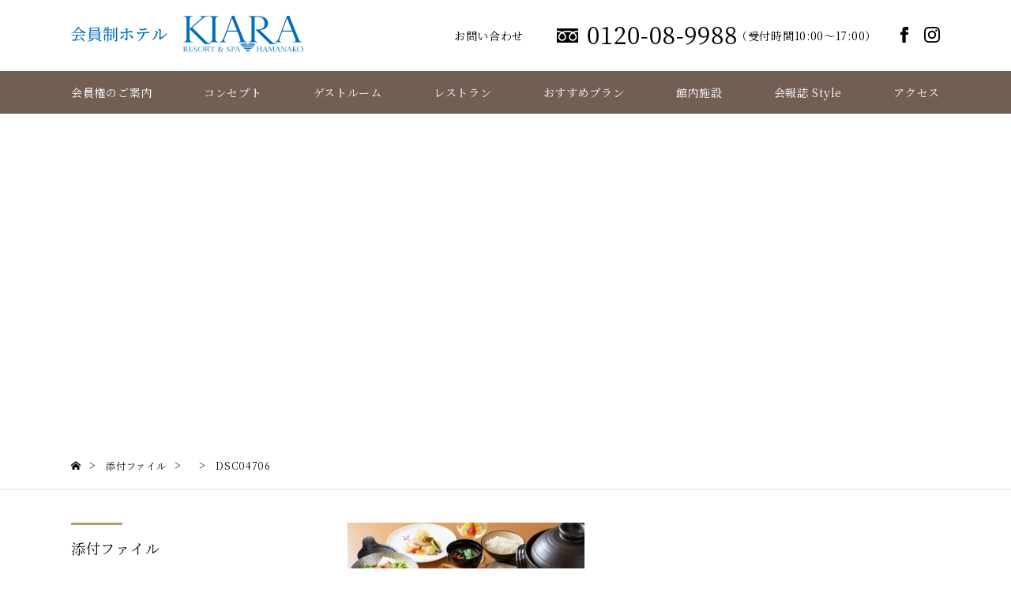

--- FILE ---
content_type: text/html; charset=UTF-8
request_url: https://kiara.jp/dsc04706/
body_size: 8921
content:
<!DOCTYPE html>
<html lang="ja">
<head>
    <meta charset="utf-8">
    <meta name="viewport" content="width=device-width,initial-scale=1.0,minimum-scale=1.0,maximum-scale=1.0,user-scalable=no">
	
    <meta http-equiv="X-UA-Compatible" content="IE=edge">
    <link rel="stylesheet" type="text/css" href="https://kiara.jp/wp/wp-content/themes/base/js/shadowbox/shadowbox.css">
    <link rel="stylesheet" type="text/css" href="https://kiara.jp/wp/wp-content/themes/base/js/slick/slick.css">
    <link rel="stylesheet" type="text/css" href="https://kiara.jp/wp/wp-content/themes/base/js/slick/slick-theme.css">
    <link rel="stylesheet" type="text/css" href="https://kiara.jp/wp/wp-content/themes/base/css/common.css?241011">
    <script src="https://kiara.jp/wp/wp-content/themes/base/js/jquery.min.js"></script>
    
		<!-- All in One SEO 4.3.8 - aioseo.com -->
		<title>DSC04706 | KIARAリゾート＆スパ浜名湖【公式】｜会員制リゾートホテル</title>
		<meta name="robots" content="max-image-preview:large" />
		<link rel="canonical" href="https://kiara.jp/dsc04706/" />
		<meta name="generator" content="All in One SEO (AIOSEO) 4.3.8" />

		<script type="text/javascript">
    (function(c,l,a,r,i,t,y){
        c[a]=c[a]||function(){(c[a].q=c[a].q||[]).push(arguments)};
        t=l.createElement(r);t.async=1;t.src="https://www.clarity.ms/tag/"+i;
        y=l.getElementsByTagName(r)[0];y.parentNode.insertBefore(t,y);
    })(window, document, "clarity", "script", "ao5aveuz0y");
</script>
		<meta property="og:locale" content="ja_JP" />
		<meta property="og:site_name" content="KIARAリゾート＆スパ浜名湖【公式】｜会員制リゾートホテル" />
		<meta property="og:type" content="article" />
		<meta property="og:title" content="DSC04706 | KIARAリゾート＆スパ浜名湖【公式】｜会員制リゾートホテル" />
		<meta property="og:url" content="https://kiara.jp/dsc04706/" />
		<meta property="og:image" content="https://kiara.jp/wp/wp-content/uploads/2020/11/ogp.jpg" />
		<meta property="og:image:secure_url" content="https://kiara.jp/wp/wp-content/uploads/2020/11/ogp.jpg" />
		<meta property="article:published_time" content="2022-01-12T06:32:38+00:00" />
		<meta property="article:modified_time" content="2022-01-12T06:32:38+00:00" />
		<meta property="article:publisher" content="https://www.facebook.com/kiararesort.spahamanako/" />
		<meta name="twitter:card" content="summary" />
		<meta name="twitter:title" content="DSC04706 | KIARAリゾート＆スパ浜名湖【公式】｜会員制リゾートホテル" />
		<meta name="twitter:image" content="https://kiara.jp/wp/wp-content/uploads/2020/11/ogp.jpg" />
		<script type="application/ld+json" class="aioseo-schema">
			{"@context":"https:\/\/schema.org","@graph":[{"@type":"BreadcrumbList","@id":"https:\/\/kiara.jp\/dsc04706\/#breadcrumblist","itemListElement":[{"@type":"ListItem","@id":"https:\/\/kiara.jp\/#listItem","position":1,"item":{"@type":"WebPage","@id":"https:\/\/kiara.jp\/","name":"\u30db\u30fc\u30e0","description":"\u30ad\u30a2\u30e9\u30ea\u30be\u30fc\u30c8\uff06\u30b9\u30d1\u6d5c\u540d\u6e56\u306f\u3001\u6d5c\u540d\u6e56\u3092\u671b\u3080\u5168\u304f\u65b0\u3057\u3044\u30bf\u30a4\u30d7\u306e\u4f1a\u54e1\u5236\u30a6\u30a7\u30eb\u30a8\u30a4\u30b8\u30f3\u30b0\u30ea\u30be\u30fc\u30c8\u65bd\u8a2d\u3067\u3059\u3002\u5f53\u30db\u30c6\u30eb\u306f\u5065\u5eb7\u3068\u7f8e\u3092\u7dad\u6301\u30fb\u6301\u7d9a\u3057\u3066\u3044\u304f\u3053\u3068\u3092\u76ee\u7684\u3068\u3057\u305f\u3001\u3055\u307e\u3056\u307e\u306a\u30ea\u30be\u30fc\u30c8\u30db\u30c6\u30eb\u6ede\u5728\u578b\u5065\u5eb7\u30d7\u30ed\u30b0\u30e9\u30e0\u3092\u767a\u4fe1\u3057\u3066\u304a\u308a\u307e\u3059\u3002","url":"https:\/\/kiara.jp\/"},"nextItem":"https:\/\/kiara.jp\/dsc04706\/#listItem"},{"@type":"ListItem","@id":"https:\/\/kiara.jp\/dsc04706\/#listItem","position":2,"item":{"@type":"WebPage","@id":"https:\/\/kiara.jp\/dsc04706\/","name":"DSC04706","url":"https:\/\/kiara.jp\/dsc04706\/"},"previousItem":"https:\/\/kiara.jp\/#listItem"}]},{"@type":"ItemPage","@id":"https:\/\/kiara.jp\/dsc04706\/#itempage","url":"https:\/\/kiara.jp\/dsc04706\/","name":"DSC04706 | KIARA\u30ea\u30be\u30fc\u30c8\uff06\u30b9\u30d1\u6d5c\u540d\u6e56\u3010\u516c\u5f0f\u3011\uff5c\u4f1a\u54e1\u5236\u30ea\u30be\u30fc\u30c8\u30db\u30c6\u30eb","inLanguage":"ja","isPartOf":{"@id":"https:\/\/kiara.jp\/#website"},"breadcrumb":{"@id":"https:\/\/kiara.jp\/dsc04706\/#breadcrumblist"},"author":{"@id":"https:\/\/kiara.jp\/author\/wp-kiara-admin\/#author"},"creator":{"@id":"https:\/\/kiara.jp\/author\/wp-kiara-admin\/#author"},"datePublished":"2022-01-12T06:32:38+09:00","dateModified":"2022-01-12T06:32:38+09:00"},{"@type":"Organization","@id":"https:\/\/kiara.jp\/#organization","name":"KIARA\u30ea\u30be\u30fc\u30c8\uff06\u30b9\u30d1\u6d5c\u540d\u6e56","url":"https:\/\/kiara.jp\/","logo":{"@type":"ImageObject","url":"https:\/\/kiara.jp\/wp\/wp-content\/uploads\/2022\/07\/kiara_logo.png","@id":"https:\/\/kiara.jp\/#organizationLogo","width":300,"height":300},"image":{"@id":"https:\/\/kiara.jp\/#organizationLogo"},"sameAs":["https:\/\/www.instagram.com\/kiara_resort_hamanako\/"],"contactPoint":{"@type":"ContactPoint","telephone":"+81120089988","contactType":"Customer Support"}},{"@type":"Person","@id":"https:\/\/kiara.jp\/author\/wp-kiara-admin\/#author","url":"https:\/\/kiara.jp\/author\/wp-kiara-admin\/","name":"wp-kiara-admin","image":{"@type":"ImageObject","@id":"https:\/\/kiara.jp\/dsc04706\/#authorImage","url":"https:\/\/secure.gravatar.com\/avatar\/21b192cd079ec6e172797b607fbafc88?s=96&d=mm&r=g","width":96,"height":96,"caption":"wp-kiara-admin"}},{"@type":"WebSite","@id":"https:\/\/kiara.jp\/#website","url":"https:\/\/kiara.jp\/","name":"KIARA\u30ea\u30be\u30fc\u30c8\uff06\u30b9\u30d1\u6d5c\u540d\u6e56","description":"\u30ad\u30a2\u30e9\u30ea\u30be\u30fc\u30c8\uff06\u30b9\u30d1\u6d5c\u540d\u6e56\u306f\u3001\u6d5c\u540d\u6e56\u3092\u671b\u3080\u5168\u304f\u65b0\u3057\u3044\u30bf\u30a4\u30d7\u306e\u4f1a\u54e1\u5236\u30a6\u30a7\u30eb\u30a8\u30a4\u30b8\u30f3\u30b0\u30ea\u30be\u30fc\u30c8\u65bd\u8a2d\u3067\u3059\u3002\u5f53\u30db\u30c6\u30eb\u306f\u5065\u5eb7\u3068\u7f8e\u3092\u7dad\u6301\u30fb\u6301\u7d9a\u3057\u3066\u3044\u304f\u3053\u3068\u3092\u76ee\u7684\u3068\u3057\u305f\u3001\u3055\u307e\u3056\u307e\u306a\u30ea\u30be\u30fc\u30c8\u30db\u30c6\u30eb\u6ede\u5728\u578b\u5065\u5eb7\u30d7\u30ed\u30b0\u30e9\u30e0\u3092\u767a\u4fe1\u3057\u3066\u304a\u308a\u307e\u3059\u3002","inLanguage":"ja","publisher":{"@id":"https:\/\/kiara.jp\/#organization"}}]}
		</script>
		<!-- All in One SEO -->

<link rel='dns-prefetch' href='//stats.wp.com' />
<link rel="alternate" type="application/rss+xml" title="KIARAリゾート＆スパ浜名湖【公式】｜会員制リゾートホテル &raquo; DSC04706 のコメントのフィード" href="https://kiara.jp/feed/?attachment_id=1404" />
<script type="text/javascript">
window._wpemojiSettings = {"baseUrl":"https:\/\/s.w.org\/images\/core\/emoji\/14.0.0\/72x72\/","ext":".png","svgUrl":"https:\/\/s.w.org\/images\/core\/emoji\/14.0.0\/svg\/","svgExt":".svg","source":{"concatemoji":"https:\/\/kiara.jp\/wp\/wp-includes\/js\/wp-emoji-release.min.js?ver=6.2.8"}};
/*! This file is auto-generated */
!function(e,a,t){var n,r,o,i=a.createElement("canvas"),p=i.getContext&&i.getContext("2d");function s(e,t){p.clearRect(0,0,i.width,i.height),p.fillText(e,0,0);e=i.toDataURL();return p.clearRect(0,0,i.width,i.height),p.fillText(t,0,0),e===i.toDataURL()}function c(e){var t=a.createElement("script");t.src=e,t.defer=t.type="text/javascript",a.getElementsByTagName("head")[0].appendChild(t)}for(o=Array("flag","emoji"),t.supports={everything:!0,everythingExceptFlag:!0},r=0;r<o.length;r++)t.supports[o[r]]=function(e){if(p&&p.fillText)switch(p.textBaseline="top",p.font="600 32px Arial",e){case"flag":return s("\ud83c\udff3\ufe0f\u200d\u26a7\ufe0f","\ud83c\udff3\ufe0f\u200b\u26a7\ufe0f")?!1:!s("\ud83c\uddfa\ud83c\uddf3","\ud83c\uddfa\u200b\ud83c\uddf3")&&!s("\ud83c\udff4\udb40\udc67\udb40\udc62\udb40\udc65\udb40\udc6e\udb40\udc67\udb40\udc7f","\ud83c\udff4\u200b\udb40\udc67\u200b\udb40\udc62\u200b\udb40\udc65\u200b\udb40\udc6e\u200b\udb40\udc67\u200b\udb40\udc7f");case"emoji":return!s("\ud83e\udef1\ud83c\udffb\u200d\ud83e\udef2\ud83c\udfff","\ud83e\udef1\ud83c\udffb\u200b\ud83e\udef2\ud83c\udfff")}return!1}(o[r]),t.supports.everything=t.supports.everything&&t.supports[o[r]],"flag"!==o[r]&&(t.supports.everythingExceptFlag=t.supports.everythingExceptFlag&&t.supports[o[r]]);t.supports.everythingExceptFlag=t.supports.everythingExceptFlag&&!t.supports.flag,t.DOMReady=!1,t.readyCallback=function(){t.DOMReady=!0},t.supports.everything||(n=function(){t.readyCallback()},a.addEventListener?(a.addEventListener("DOMContentLoaded",n,!1),e.addEventListener("load",n,!1)):(e.attachEvent("onload",n),a.attachEvent("onreadystatechange",function(){"complete"===a.readyState&&t.readyCallback()})),(e=t.source||{}).concatemoji?c(e.concatemoji):e.wpemoji&&e.twemoji&&(c(e.twemoji),c(e.wpemoji)))}(window,document,window._wpemojiSettings);
</script>
<style type="text/css">
img.wp-smiley,
img.emoji {
	display: inline !important;
	border: none !important;
	box-shadow: none !important;
	height: 1em !important;
	width: 1em !important;
	margin: 0 0.07em !important;
	vertical-align: -0.1em !important;
	background: none !important;
	padding: 0 !important;
}
</style>
		<style type="text/css">
	.wp-pagenavi{float:left !important; }
	</style>
  <link rel='stylesheet' id='sbi_styles-css' href='https://kiara.jp/wp/wp-content/plugins/instagram-feed/css/sbi-styles.min.css?ver=6.1.5' type='text/css' media='all' />
<link rel='stylesheet' id='wp-block-library-css' href='https://kiara.jp/wp/wp-includes/css/dist/block-library/style.min.css?ver=6.2.8' type='text/css' media='all' />
<style id='wp-block-library-inline-css' type='text/css'>
.has-text-align-justify{text-align:justify;}
</style>
<link rel='stylesheet' id='jetpack-videopress-video-block-view-css' href='https://kiara.jp/wp/wp-content/plugins/jetpack/jetpack_vendor/automattic/jetpack-videopress/build/block-editor/blocks/video/view.css?minify=false&#038;ver=317afd605f368082816f' type='text/css' media='all' />
<link rel='stylesheet' id='mediaelement-css' href='https://kiara.jp/wp/wp-includes/js/mediaelement/mediaelementplayer-legacy.min.css?ver=4.2.17' type='text/css' media='all' />
<link rel='stylesheet' id='wp-mediaelement-css' href='https://kiara.jp/wp/wp-includes/js/mediaelement/wp-mediaelement.min.css?ver=6.2.8' type='text/css' media='all' />
<link rel='stylesheet' id='classic-theme-styles-css' href='https://kiara.jp/wp/wp-includes/css/classic-themes.min.css?ver=6.2.8' type='text/css' media='all' />
<style id='global-styles-inline-css' type='text/css'>
body{--wp--preset--color--black: #000000;--wp--preset--color--cyan-bluish-gray: #abb8c3;--wp--preset--color--white: #ffffff;--wp--preset--color--pale-pink: #f78da7;--wp--preset--color--vivid-red: #cf2e2e;--wp--preset--color--luminous-vivid-orange: #ff6900;--wp--preset--color--luminous-vivid-amber: #fcb900;--wp--preset--color--light-green-cyan: #7bdcb5;--wp--preset--color--vivid-green-cyan: #00d084;--wp--preset--color--pale-cyan-blue: #8ed1fc;--wp--preset--color--vivid-cyan-blue: #0693e3;--wp--preset--color--vivid-purple: #9b51e0;--wp--preset--gradient--vivid-cyan-blue-to-vivid-purple: linear-gradient(135deg,rgba(6,147,227,1) 0%,rgb(155,81,224) 100%);--wp--preset--gradient--light-green-cyan-to-vivid-green-cyan: linear-gradient(135deg,rgb(122,220,180) 0%,rgb(0,208,130) 100%);--wp--preset--gradient--luminous-vivid-amber-to-luminous-vivid-orange: linear-gradient(135deg,rgba(252,185,0,1) 0%,rgba(255,105,0,1) 100%);--wp--preset--gradient--luminous-vivid-orange-to-vivid-red: linear-gradient(135deg,rgba(255,105,0,1) 0%,rgb(207,46,46) 100%);--wp--preset--gradient--very-light-gray-to-cyan-bluish-gray: linear-gradient(135deg,rgb(238,238,238) 0%,rgb(169,184,195) 100%);--wp--preset--gradient--cool-to-warm-spectrum: linear-gradient(135deg,rgb(74,234,220) 0%,rgb(151,120,209) 20%,rgb(207,42,186) 40%,rgb(238,44,130) 60%,rgb(251,105,98) 80%,rgb(254,248,76) 100%);--wp--preset--gradient--blush-light-purple: linear-gradient(135deg,rgb(255,206,236) 0%,rgb(152,150,240) 100%);--wp--preset--gradient--blush-bordeaux: linear-gradient(135deg,rgb(254,205,165) 0%,rgb(254,45,45) 50%,rgb(107,0,62) 100%);--wp--preset--gradient--luminous-dusk: linear-gradient(135deg,rgb(255,203,112) 0%,rgb(199,81,192) 50%,rgb(65,88,208) 100%);--wp--preset--gradient--pale-ocean: linear-gradient(135deg,rgb(255,245,203) 0%,rgb(182,227,212) 50%,rgb(51,167,181) 100%);--wp--preset--gradient--electric-grass: linear-gradient(135deg,rgb(202,248,128) 0%,rgb(113,206,126) 100%);--wp--preset--gradient--midnight: linear-gradient(135deg,rgb(2,3,129) 0%,rgb(40,116,252) 100%);--wp--preset--duotone--dark-grayscale: url('#wp-duotone-dark-grayscale');--wp--preset--duotone--grayscale: url('#wp-duotone-grayscale');--wp--preset--duotone--purple-yellow: url('#wp-duotone-purple-yellow');--wp--preset--duotone--blue-red: url('#wp-duotone-blue-red');--wp--preset--duotone--midnight: url('#wp-duotone-midnight');--wp--preset--duotone--magenta-yellow: url('#wp-duotone-magenta-yellow');--wp--preset--duotone--purple-green: url('#wp-duotone-purple-green');--wp--preset--duotone--blue-orange: url('#wp-duotone-blue-orange');--wp--preset--font-size--small: 13px;--wp--preset--font-size--medium: 20px;--wp--preset--font-size--large: 36px;--wp--preset--font-size--x-large: 42px;--wp--preset--spacing--20: 0.44rem;--wp--preset--spacing--30: 0.67rem;--wp--preset--spacing--40: 1rem;--wp--preset--spacing--50: 1.5rem;--wp--preset--spacing--60: 2.25rem;--wp--preset--spacing--70: 3.38rem;--wp--preset--spacing--80: 5.06rem;--wp--preset--shadow--natural: 6px 6px 9px rgba(0, 0, 0, 0.2);--wp--preset--shadow--deep: 12px 12px 50px rgba(0, 0, 0, 0.4);--wp--preset--shadow--sharp: 6px 6px 0px rgba(0, 0, 0, 0.2);--wp--preset--shadow--outlined: 6px 6px 0px -3px rgba(255, 255, 255, 1), 6px 6px rgba(0, 0, 0, 1);--wp--preset--shadow--crisp: 6px 6px 0px rgba(0, 0, 0, 1);}:where(.is-layout-flex){gap: 0.5em;}body .is-layout-flow > .alignleft{float: left;margin-inline-start: 0;margin-inline-end: 2em;}body .is-layout-flow > .alignright{float: right;margin-inline-start: 2em;margin-inline-end: 0;}body .is-layout-flow > .aligncenter{margin-left: auto !important;margin-right: auto !important;}body .is-layout-constrained > .alignleft{float: left;margin-inline-start: 0;margin-inline-end: 2em;}body .is-layout-constrained > .alignright{float: right;margin-inline-start: 2em;margin-inline-end: 0;}body .is-layout-constrained > .aligncenter{margin-left: auto !important;margin-right: auto !important;}body .is-layout-constrained > :where(:not(.alignleft):not(.alignright):not(.alignfull)){max-width: var(--wp--style--global--content-size);margin-left: auto !important;margin-right: auto !important;}body .is-layout-constrained > .alignwide{max-width: var(--wp--style--global--wide-size);}body .is-layout-flex{display: flex;}body .is-layout-flex{flex-wrap: wrap;align-items: center;}body .is-layout-flex > *{margin: 0;}:where(.wp-block-columns.is-layout-flex){gap: 2em;}.has-black-color{color: var(--wp--preset--color--black) !important;}.has-cyan-bluish-gray-color{color: var(--wp--preset--color--cyan-bluish-gray) !important;}.has-white-color{color: var(--wp--preset--color--white) !important;}.has-pale-pink-color{color: var(--wp--preset--color--pale-pink) !important;}.has-vivid-red-color{color: var(--wp--preset--color--vivid-red) !important;}.has-luminous-vivid-orange-color{color: var(--wp--preset--color--luminous-vivid-orange) !important;}.has-luminous-vivid-amber-color{color: var(--wp--preset--color--luminous-vivid-amber) !important;}.has-light-green-cyan-color{color: var(--wp--preset--color--light-green-cyan) !important;}.has-vivid-green-cyan-color{color: var(--wp--preset--color--vivid-green-cyan) !important;}.has-pale-cyan-blue-color{color: var(--wp--preset--color--pale-cyan-blue) !important;}.has-vivid-cyan-blue-color{color: var(--wp--preset--color--vivid-cyan-blue) !important;}.has-vivid-purple-color{color: var(--wp--preset--color--vivid-purple) !important;}.has-black-background-color{background-color: var(--wp--preset--color--black) !important;}.has-cyan-bluish-gray-background-color{background-color: var(--wp--preset--color--cyan-bluish-gray) !important;}.has-white-background-color{background-color: var(--wp--preset--color--white) !important;}.has-pale-pink-background-color{background-color: var(--wp--preset--color--pale-pink) !important;}.has-vivid-red-background-color{background-color: var(--wp--preset--color--vivid-red) !important;}.has-luminous-vivid-orange-background-color{background-color: var(--wp--preset--color--luminous-vivid-orange) !important;}.has-luminous-vivid-amber-background-color{background-color: var(--wp--preset--color--luminous-vivid-amber) !important;}.has-light-green-cyan-background-color{background-color: var(--wp--preset--color--light-green-cyan) !important;}.has-vivid-green-cyan-background-color{background-color: var(--wp--preset--color--vivid-green-cyan) !important;}.has-pale-cyan-blue-background-color{background-color: var(--wp--preset--color--pale-cyan-blue) !important;}.has-vivid-cyan-blue-background-color{background-color: var(--wp--preset--color--vivid-cyan-blue) !important;}.has-vivid-purple-background-color{background-color: var(--wp--preset--color--vivid-purple) !important;}.has-black-border-color{border-color: var(--wp--preset--color--black) !important;}.has-cyan-bluish-gray-border-color{border-color: var(--wp--preset--color--cyan-bluish-gray) !important;}.has-white-border-color{border-color: var(--wp--preset--color--white) !important;}.has-pale-pink-border-color{border-color: var(--wp--preset--color--pale-pink) !important;}.has-vivid-red-border-color{border-color: var(--wp--preset--color--vivid-red) !important;}.has-luminous-vivid-orange-border-color{border-color: var(--wp--preset--color--luminous-vivid-orange) !important;}.has-luminous-vivid-amber-border-color{border-color: var(--wp--preset--color--luminous-vivid-amber) !important;}.has-light-green-cyan-border-color{border-color: var(--wp--preset--color--light-green-cyan) !important;}.has-vivid-green-cyan-border-color{border-color: var(--wp--preset--color--vivid-green-cyan) !important;}.has-pale-cyan-blue-border-color{border-color: var(--wp--preset--color--pale-cyan-blue) !important;}.has-vivid-cyan-blue-border-color{border-color: var(--wp--preset--color--vivid-cyan-blue) !important;}.has-vivid-purple-border-color{border-color: var(--wp--preset--color--vivid-purple) !important;}.has-vivid-cyan-blue-to-vivid-purple-gradient-background{background: var(--wp--preset--gradient--vivid-cyan-blue-to-vivid-purple) !important;}.has-light-green-cyan-to-vivid-green-cyan-gradient-background{background: var(--wp--preset--gradient--light-green-cyan-to-vivid-green-cyan) !important;}.has-luminous-vivid-amber-to-luminous-vivid-orange-gradient-background{background: var(--wp--preset--gradient--luminous-vivid-amber-to-luminous-vivid-orange) !important;}.has-luminous-vivid-orange-to-vivid-red-gradient-background{background: var(--wp--preset--gradient--luminous-vivid-orange-to-vivid-red) !important;}.has-very-light-gray-to-cyan-bluish-gray-gradient-background{background: var(--wp--preset--gradient--very-light-gray-to-cyan-bluish-gray) !important;}.has-cool-to-warm-spectrum-gradient-background{background: var(--wp--preset--gradient--cool-to-warm-spectrum) !important;}.has-blush-light-purple-gradient-background{background: var(--wp--preset--gradient--blush-light-purple) !important;}.has-blush-bordeaux-gradient-background{background: var(--wp--preset--gradient--blush-bordeaux) !important;}.has-luminous-dusk-gradient-background{background: var(--wp--preset--gradient--luminous-dusk) !important;}.has-pale-ocean-gradient-background{background: var(--wp--preset--gradient--pale-ocean) !important;}.has-electric-grass-gradient-background{background: var(--wp--preset--gradient--electric-grass) !important;}.has-midnight-gradient-background{background: var(--wp--preset--gradient--midnight) !important;}.has-small-font-size{font-size: var(--wp--preset--font-size--small) !important;}.has-medium-font-size{font-size: var(--wp--preset--font-size--medium) !important;}.has-large-font-size{font-size: var(--wp--preset--font-size--large) !important;}.has-x-large-font-size{font-size: var(--wp--preset--font-size--x-large) !important;}
.wp-block-navigation a:where(:not(.wp-element-button)){color: inherit;}
:where(.wp-block-columns.is-layout-flex){gap: 2em;}
.wp-block-pullquote{font-size: 1.5em;line-height: 1.6;}
</style>
<link rel='stylesheet' id='jetpack_css-css' href='https://kiara.jp/wp/wp-content/plugins/jetpack/css/jetpack.css?ver=12.1.2' type='text/css' media='all' />
<link rel='stylesheet' id='wp-pagenavi-style-css' href='https://kiara.jp/wp/wp-content/plugins/wp-pagenavi-style/css/css3_black.css?ver=1.0' type='text/css' media='all' />
<link rel="https://api.w.org/" href="https://kiara.jp/wp-json/" /><link rel="alternate" type="application/json" href="https://kiara.jp/wp-json/wp/v2/media/1404" /><link rel="EditURI" type="application/rsd+xml" title="RSD" href="https://kiara.jp/wp/xmlrpc.php?rsd" />
<link rel="wlwmanifest" type="application/wlwmanifest+xml" href="https://kiara.jp/wp/wp-includes/wlwmanifest.xml" />
<meta name="generator" content="WordPress 6.2.8" />
<link rel='shortlink' href='https://kiara.jp/?p=1404' />
<link rel="alternate" type="application/json+oembed" href="https://kiara.jp/wp-json/oembed/1.0/embed?url=https%3A%2F%2Fkiara.jp%2Fdsc04706%2F" />
<link rel="alternate" type="text/xml+oembed" href="https://kiara.jp/wp-json/oembed/1.0/embed?url=https%3A%2F%2Fkiara.jp%2Fdsc04706%2F&#038;format=xml" />
	<style type="text/css">
	 .wp-pagenavi
	{
		font-size:12px !important;
	}
	</style>
		<style>img#wpstats{display:none}</style>
		<!-- All in one Favicon 4.7 --><link rel="shortcut icon" href="https://kiara.jp/favicon.ico" />
<link rel="apple-touch-icon" href="https://kiara.jp/favicon.ico" />
    <div id="fb-root"></div>
    <script>(function(d, s, id) {
    var js, fjs = d.getElementsByTagName(s)[0];
    if (d.getElementById(id)) return;
    js = d.createElement(s); js.id = id;
    js.src = "//connect.facebook.net/ja_JP/sdk.js#xfbml=1&version=v2.7";
    fjs.parentNode.insertBefore(js, fjs);
    }(document, 'script', 'facebook-jssdk'));</script>
    <style>
            .sec-mv .slide--1 .slide__item { background-image: url(https://kiara.jp/wp/wp-content/uploads/2020/11/slide01.jpg);}
            .sec-mv .slide--2 .slide__item { background-image: url(https://kiara.jp/wp/wp-content/uploads/2020/11/slide02.jpg);}
            .sec-mv .slide--3 .slide__item { background-image: url(https://kiara.jp/wp/wp-content/uploads/2020/11/slide03.jpg);}
            .sec-mv .slide--4 .slide__item { background-image: url(https://kiara.jp/wp/wp-content/uploads/2020/11/slide04.jpg);}
            .sec-mv .slide--5 .slide__item { background-image: url(https://kiara.jp/wp/wp-content/uploads/2020/11/slide05.jpg);}
        </style>

<!-- Global site tag (gtag.js) - Google Analytics -->
<script async src="https://www.googletagmanager.com/gtag/js?id=G-25QLTH87PX"></script>
<script>
  window.dataLayer = window.dataLayer || [];
  function gtag(){dataLayer.push(arguments);}
  gtag('js', new Date());

  gtag('config', 'G-25QLTH87PX');
</script>
	<meta name="google-site-verification" content="anTGzR8iu6IzzoZXr-C1e5q-ieK-QR0O56GOPhw8hnA" />
</head>
<body class="second">
<div class="container">
    <div class="wrapper">
        <div id="layer">
        </div>
        <div id="gNavi">
            <div class="inner">
                <p id="logo"><a href="https://kiara.jp"><img src="https://kiara.jp/wp/wp-content/themes/base/images/common/logo.png" alt=""></a></p>
            </div>
            <div id="btn">
                <a class="btn-open" href="javascript:void(0)">
                    <span></span>
                    <span></span>
                    <span></span>
                    <p class="btn-menu-txt">MENU</p>
                </a>
            </div>
            <div id="nav">
                <div id="nav02" class="pc">
                    <div class="nav__inner">
                        <ul class="nav nav02 layout flex">
                            <li class="items nav-item"><a href="https://kiara.jp/contact/">お問い合わせ</a></li>
                            <li class="items nav-item img"><a href="tel:0120-08-9988" class="tel-link"><img src="https://kiara.jp/wp/wp-content/themes/base/images/common/header_tel.png" alt="0120-08-9988"></a></li>
                            <li class="items nav-item02">（受付時間10:00～17:00）</li>
                        </ul>
                        <ul class="sns__icon layout flex">
                            <li><a href="https://www.facebook.com/kiararesort.spahamanako" rel="noopener" target="_blank"><img src="https://kiara.jp/wp/wp-content/themes/base/images/common/ico_fb.png" alt="facebook"></a></li>
                            <li><a href="https://www.instagram.com/kiara_resort_hamanako/" rel="noopener" target="_blank"><img src="https://kiara.jp/wp/wp-content/themes/base/images/common/ico_ig.png" alt="instagram"></a></li>
                        </ul>
                    </div>
                </div><!-- nav02 -->
                <div id="nav01">
                    <div class="nav__inner">
                        <ul class="nav nav01 layout flex">
                                                        <li class="items nav-item"><a href="https://www.magna-resort.com/membership/" target="_blank" rel="noopener">会員権のご案内</a></li>
                            <li class="items nav-item"><a href="https://kiara.jp/concept/">コンセプト</a></li>
                            <li class="items nav-item"><a href="https://kiara.jp/guestroom/">ゲストルーム</a></li>
                            <li class="items nav-item"><a href="https://kiara.jp/restaurant/">レストラン</a></li>
                            <li class="items nav-item"><a href="https://kiara.jp/info_category/plan/">おすすめプラン</a></li>
                            <li class="items nav-item"><a href="https://kiara.jp/facilities/">館内施設</a></li>
                            <li class="items nav-item"><a href="https://magna-resort-style.com/2026spring/" target="_blank">会報誌 Style</a></li>
                            <!-- <li class="items nav-item"><a href="https://www.h-lsp.com/wedding/" rel="noopener" target="_blank">ウエディング</a></li> -->
                            <li class="items nav-item last"><a href="https://kiara.jp/access/">アクセス</a></li>
                        </ul>
                        <ul class="sns__icon layout flex sp">
                            <li><a href="https://www.facebook.com/kiararesort.spahamanako" rel="noopener" target="_blank"><img src="https://kiara.jp/wp/wp-content/themes/base/images/common/ico_fb.png" alt="facebook"></a></li>
                            <li><a href="https://www.instagram.com/kiara_resort_hamanako/" rel="noopener" target="_blank"><img src="https://kiara.jp/wp/wp-content/themes/base/images/common/ico_ig.png" alt="instagram"></a></li>
                            <li><a href="https://kiara.jp/guide/" rel="noopener" target="_blank"><img src="https://kiara.jp/wp/wp-content/themes/base/images/common/ico_annai.png" alt="annai"></a></li>
                        </ul>
                    </div>
                </div><!-- nav01 -->
                <div id="nav02" class="sp">
                    <div class="nav__inner">
                        <ul class="nav nav02 layout flex">
                            <li class="items nav-item"><a href="https://kiara.jp/contact/">お問い合わせ</a></li>
                            <li class="items nav-item img"><a href="tel:0120-08-9988" class="tel-link"><img src="https://kiara.jp/wp/wp-content/themes/base/images/common/header_tel.png" alt="0120-08-9988"></a></li>
                            <li class="items nav-item02">（受付時間10:00～17:00）</li>
                        </ul>
                    </div>
                </div><!-- nav02 -->
            </div><!-- nav -->
        </div><!-- gNavi -->
            <div id="header" class="secondHeader">
                        <div id="mainvisual" style="background-image:url();">
                    <div class="mainvisual__inner">
                        <h1 class="mainvisual__title move-up move">添付ファイル</h1>
                                            </div>
                </div><!-- mainvisual -->
        </div><!-- header -->
                <div id="main">
            <div id="breadcrumb" class="cf"><div class="inner"><div class="home"><a href="https://kiara.jp"><span>HOME</span></a> &gt;</div><div><a href=""><span>添付ファイル</span></a> &gt;</div><div><a href=""><span></span></a> &gt;</div><div><a href="https://kiara.jp/dsc04706/"><span>DSC04706</span></a></div></div></div><div class="inner">
    <div class="main__container post cf">
        <div id="content">
                                          <p class="attachment"><a href='https://kiara.jp/wp/wp-content/uploads/2022/01/DSC04706-scaled.jpg'><img width="300" height="200" src="https://kiara.jp/wp/wp-content/uploads/2022/01/DSC04706-300x200.jpg" class="attachment-medium size-medium" alt="" decoding="async" loading="lazy" srcset="https://kiara.jp/wp/wp-content/uploads/2022/01/DSC04706-300x200.jpg 300w, https://kiara.jp/wp/wp-content/uploads/2022/01/DSC04706-1024x683.jpg 1024w, https://kiara.jp/wp/wp-content/uploads/2022/01/DSC04706-768x512.jpg 768w, https://kiara.jp/wp/wp-content/uploads/2022/01/DSC04706-1536x1024.jpg 1536w, https://kiara.jp/wp/wp-content/uploads/2022/01/DSC04706-2048x1366.jpg 2048w" sizes="(max-width: 300px) 100vw, 300px" /></a></p>
                                  </div><!-- content -->
                <div id="aside">
                    <h4 class="aside-box__title"><a href="">添付ファイル</a></h4>
        	<div class="aside-box__wrap">
                <div class="aside-box">
                    <ul class="aside__nav layout">
                                        </ul>
                </div><!-- aside-box -->
            </div><!-- aside-box__wrap -->
        </div><!-- aside -->    </div><!-- main__container -->
</div><!-- inner -->
<script>!function(d,s,id){var js,fjs=d.getElementsByTagName(s)[0],p=/^http:/.test(d.location)?'http':'https';if(!d.getElementById(id)){js=d.createElement(s);js.id=id;js.src=p+'://platform.twitter.com/widgets.js';fjs.parentNode.insertBefore(js,fjs);}}(document, 'script', 'twitter-wjs');</script>
        </div><!-- main -->
        <div id="footer">
            <div class="inner">
                <div class="footer__flex flex flex-column">
                    <div class="footer__flex__box1 footer__flex__box">
                        <p class="footer__logo"><a href="https://kiara.jp"><img src="https://kiara.jp/wp/wp-content/themes/base/images/common/footer_logo.png" alt="" /></a></p>
                    </div>
                    <div class="footer__flex__box2 footer__flex__box">
                        <p class="footer__tel"><span><a href="tel:053-528-0130" class="tel-link"><img src="https://kiara.jp/wp/wp-content/themes/base/images/common/footer_tel.png" alt="053-528-0130"></a></span>（受付時間10:00～17:00）</p>
                        <p class="footer__address">〒431-1424 <br class="sp">静岡県浜松市浜名区三ヶ日町下尾奈366-1</p>
                    </div>
                </div><!-- footer__flex -->
                <ul class="footer__list layout flex pc">
                                        <li><a href="https://www.magna-resort.com/membership/" target="_blank" rel="noopener">会員権のご案内</a></li>
                    <li><a href="https://kiara.jp/concept/">コンセプト</a></li>
                    <li><a href="https://kiara.jp/guestroom/">ゲストルーム</a></li>
                    <li><a href="https://kiara.jp/restaurant/">レストラン</a></li>
                    <li><a href="https://kiara.jp/info_category/plan/">おすすめプラン</a></li>
                    <li><a href="https://kiara.jp/facilities/">館内施設</a></li>
                    <li><a href="https://magna-resort-style.com/2026spring/" target="_blank">会報誌 Style</a></li>
                    <!-- <li><a href="https://www.h-lsp.com/wedding/" rel="noopener" target="_blank">ウエディング</a></li> -->
                </ul>
                <ul class="footer__list layout flex pc">
                    <li class="access ico"><a href="https://kiara.jp/access/">アクセス</a></li>
                    <li class="contact ico"><a href="https://kiara.jp/contact/">お問い合わせ</a></li>
                    <li><a href="https://www.facebook.com/kiararesort.spahamanako" rel="noopener" target="_blank"><img src="https://kiara.jp/wp/wp-content/themes/base/images/common/ico_fb02.png" alt="facebook"></a></li>
                    <li><a href="https://www.instagram.com/kiara_resort_hamanako/" rel="noopener" target="_blank"><img src="https://kiara.jp/wp/wp-content/themes/base/images/common/ico_ig02.png" alt="instagram"></a></li>
                </ul>
                <ul class="footer__list layout flex">
                                                            <li><a href="https://www.magna-resort.com/outline/about/" target="_blank" rel="noopener">会社概要</a></li>
                    <li><a href="https://recs-lp.com/magna-resort/" target="_blank" rel="noopener">採用情報</a></li>
                </ul>
                <p class="footer__copy">Copyright&copy; MAGNA RESORT Inc. All rights reserved.</p>
            </div><!-- inner -->
        </div><!-- footer -->
        <p id="pagetop"><a href="#"><img src="https://kiara.jp/wp/wp-content/themes/base/images/common/pagetop.png" alt="↑" /></a></p>
    </div><!-- wrapper -->
</div><!-- /#contaner -->
<script src="https://kiara.jp/wp/wp-content/themes/base/js/jquery.inview.min.js"></script>
<script src="https://kiara.jp/wp/wp-content/themes/base/js/slick/slick.min.js"></script>
<script src="https://kiara.jp/wp/wp-content/themes/base/js/shadowbox/shadowbox.js"></script>
<script src="https://kiara.jp/wp/wp-content/themes/base/js/sine-waves.min.js"></script>
<script src="https://kiara.jp/wp/wp-content/themes/base/js/style.js?241011"></script>
<!-- Instagram Feed JS -->
<script type="text/javascript">
var sbiajaxurl = "https://kiara.jp/wp/wp-admin/admin-ajax.php";
</script>
<script defer type='text/javascript' src='https://stats.wp.com/e-202605.js' id='jetpack-stats-js'></script>
<script type='text/javascript' id='jetpack-stats-js-after'>
_stq = window._stq || [];
_stq.push([ "view", {v:'ext',blog:'186540219',post:'1404',tz:'9',srv:'kiara.jp',j:'1:12.1.2'} ]);
_stq.push([ "clickTrackerInit", "186540219", "1404" ]);
</script>
<script type="text/javascript" id="_-s-js-_" src="//satori.segs.jp/s.js?c=72a4f223"></script>
</body>
<!-- -->
</html>
